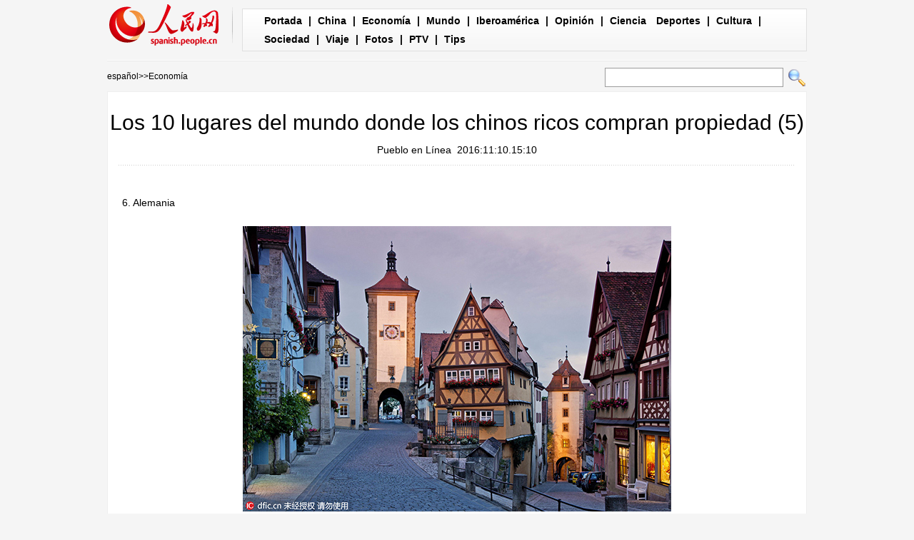

--- FILE ---
content_type: text/html
request_url: http://spanish.people.com.cn/n3/2016/1110/c31620-9139865-5.html
body_size: 4267
content:
<!DOCTYPE html PUBLIC "-//W3C//DTD XHTML 1.0 Transitional//EN" "http://www.w3.org/TR/xhtml1/DTD/xhtml1-transitional.dtd">

<html xmlns="http://www.w3.org/1999/xhtml">

<head>

<meta http-equiv="content-type" content="text/html;charset=UTF-8"/>

<meta http-equiv="Content-Language" content="utf-8" />

<meta content="all" name="robots" />

<title>Los 10 lugares del mundo donde los chinos ricos compran propiedad (5)</title>

<meta name="description" content="Beijing,10/11/2016 (El Pueblo en Línea) - Cada vez más ciudadanos chinos ricos invierten en propie" />

<meta name="keywords" content="" />

<meta name="filetype" content="0">

<meta name="publishedtype" content="1">

<meta name="pagetype" content="1">

<meta name="catalogs" content="F_31620">

<meta name="contentid" content="F_9139865">

<meta name="publishdate" content="2016-11-10">

<meta name="author" content="F_121">

<meta name="source" content="Fuente：Pueblo en Línea Originales">

<meta name="editor" content="F_121">

<meta name="sourcetype" content="10">

<meta http-equiv="X-UA-Compatible" content="IE=EmulateIE7" />

<!-- style -->

<link rel="stylesheet"  href="/img/2012gqwbc/page.css" type="text/css" media="all"  />

<link rel="stylesheet"  href="/img/2012gqwbc/pagexw.css" type="text/css" media="all"  />

<script type="text/javascript" src="/img/2012gqwbc/jquery-1.4.2.min.js"></script>

<script type="text/javascript">

$(document).ready(function()

{

	var $text = $(".pic").find("img").attr("alt");

	$(".pic_txt").text($text);

	$(".pic").find("img").attr({alt:""});

	function text_show(){

	 $(".pic_txt").show();

	 $(".pic_txt").animate({bottom:"0px"},0);

	 //$(".left_btn").css({display:"block"});

	 //$(".right_btn").css({display:"block"});

	}

	 

	$(".pic").mouseover(function(){text_show();}) 

	$(".pic_txt").mouseover(function(){text_show();})

	$(".left_btn").mouseover(function(){text_show();})

	$(".right_btn").mouseover(function(){text_show();})	 

	

	$(".pic").mouseout(function(){

	 	 //$(".pic_txt").hide();

	 	 $(".pic_txt").animate({bottom:"-80px"},0);

		 //$(".left_btn").css({display:"none"});

		 //$(".right_btn").css({display:"none"});	 

	})

})

</script>

<script language="javascript" type="text/javascript">

<!--

function checkboard(){

	var res = true;

	if (document.form1.content.value==null || document.form1.content.value=="") {

		alert("No se recibe mensajes en blanco.");

		res = false;

	}

	return res;

}

function go()

{

window.open(url="http://posts.people.com.cn/bbs_new/app/src/main/?action=list&bid=5786687&channel_id=31620&id=9139865&lang=spanish");

}

-->

</script>

<script>



//????????



function FieldSearchFormTwo_onsubmit(){



	var SQLTitle="";



	var tempstr = Trim(document.FieldSearchFormTwo.Content.value)



	if (tempstr!=""){



		var oldStr=tempstr;



		 var searchStr=searchWordPro(oldStr);



			SQLTitle=searchStr;



			document.FieldSearchFormTwo.searchword.value=SQLTitle;



			return true;



	}else



	{



	alert("Le cadre est vide : inscrivez-y un ou plusieurs mots-clés!");



	return false;



	}







}



function searchWordPro(vsearchWord){



	var tempStr="";



	var isSpace=false;



	vsearchWord=alltrim(vsearchWord);



	var word_array =vsearchWord.split(" ");



	if(word_array.length<2) return vsearchWord;



	for (loop=0; loop < word_array.length;loop++)



	{



		if((alltrim(word_array[loop]).toLowerCase()=="or") ||(alltrim(word_array[loop]).toLowerCase()=="and")){



			return vsearchWord;



		}else{



			if(loop==0)



				tempStr=word_array[loop];



			else{



				if(alltrim(word_array[loop])!="")



					tempStr=tempStr+" and "+word_array[loop];



				}



		}



	}



	return tempStr;



}



function alltrim(a_strVarContent) 



{ 



var pos1, pos2, newstring; 







pos1 = 0; 



pos2 = 0; 



newstring = "" 







if ( a_strVarContent.length > 0 ) 



{ 



for( i=0; i<a_strVarContent.length; i++) 



{ 



if ( a_strVarContent.charAt(i) == " " ) 



pos1 = pos1 + 1; 



else 



break; 





} 







for( i=a_strVarContent.length-1; i>=0 ; i--) 



{ 



if ( a_strVarContent.charAt(i) == " " ) 



pos2 = pos2 + 1; 



else 



break; 



} 







newstring = a_strVarContent.substring(pos1, a_strVarContent.length-pos2) 







} 







return newstring; 



} 



//????



function Trim(str){



 if(str.charAt(0) == " "){



  str = str.slice(1);



  str = Trim(str); 





 }



 return str;



}







//??



</script>

</head>



<body>

<div class="top w980"> <span id="logo"><a href="http://spanish.peopledaily.com.cn/" target="_blank"><img src="/img/2012gqwbc/images/logo_xw.gif" /></a></span>

  <div><a href="http://spanish.peopledaily.com.cn/" target="_blank" class="one">Portada</a> | <a href="http://spanish.peopledaily.com.cn/31621/index.html" target="_blank">China</a> |  <a href="http://spanish.peopledaily.com.cn/31620/index.html" target="_blank">Economía</a> | <a href="http://spanish.peopledaily.com.cn/31618/index.html" target="_blank">Mundo</a> |  <a href="http://spanish.peopledaily.com.cn/31617/index.html" target="_blank">Iberoamérica</a> |  <a href="http://spanish.peopledaily.com.cn/31619/index.html" target="_blank">Opinión</a> |  <a href="http://spanish.peopledaily.com.cn//92121/index.html" target="_blank">Ciencia</a>
<a href="http://spanish.peopledaily.com.cn/31615/index.html" target="_blank">Deportes</a> |  <a href="http://spanish.peopledaily.com.cn//92122/index.html" target="_blank">Cultura</a> |  <a href="http://spanish.peopledaily.com.cn/31614/index.html" target="_blank">Sociedad</a> |  <a href="http://spanish.peopledaily.com.cn/204699/index.html" target="_blank">Viaje</a> |  <a href="http://spanish.peopledaily.com.cn/31613/index.html" target="_blank">Fotos</a> |  <a href="http://spanish.peopledaily.com.cn//101336/index.html" target="_blank">PTV</a> |  <a href="http://spanish.peopledaily.com.cn/205763/index.html" target="_blank">Tips</a></div>

</div>

<form name="FieldSearchFormTwo" method="post" action="http://search.people.com.cn/was40/people/utf8/spanish_index.jsp?type=1&channel=spanish" onsubmit="return FieldSearchFormTwo_onsubmit();"><p class="w980 clear path"> <i><a href="http://spanish.peopledaily.com.cn/" class="clink">español</a>&gt;&gt;<a href="http://spanish.peopledaily.com.cn/31620/" class="clink">Economía</a></i>

  <input type="hidden" name="searchword">

<input name="Content" type="text" class="input1" />

  <input type="image" name="button" id="button" value="search" src="/img/2012gqwbc/images/search.gif" /></p></form>

<div class="wb_content w980">

  <h1>Los 10 lugares del mundo donde los chinos ricos compran propiedad (5)</h1>

  <h3><a href="http://spanish.peopledaily.com.cn/">Pueblo en Línea</a>&nbsp;&nbsp;2016:11:10.15:10</h3>

  <div class="line"></div>

  <div class="page_pic">

    <div class="pic">

      <div class="pic_txt"></div>

    </div>

    <div class="left_btn"><a href="/n3/2016/1110/c31620-9139865-4.html"></a></div>

    <div class="right_btn"><a href="/n3/2016/1110/c31620-9139865-6.html"></a></div>

  </div>

  <p>
<p>
	6. Alemania</p>
<p style="text-align: center; ">
	<a href="/n3/2016/1110/c31620-9139865-6.html"><img alt="" src="/NMediaFile/2016/1110/FOREIGN201611101508000331226448576.jpg" style="width: 600px; height: 400px; " /></a></p>
<p>
	Un 3,5% de los 1,3 millones de individuos con alto patrimonio neto en China compraron propiedades en Alemania.</p>
<br><center><a href="/n3/2016/1110/c31620-9139865.html" class="abl2">【1】</a><a href="/n3/2016/1110/c31620-9139865-2.html" class="abl2">【2】</a><a href="/n3/2016/1110/c31620-9139865-3.html" class="abl2">【3】</a><a href="/n3/2016/1110/c31620-9139865-4.html" class="abl2">【4】</a><a href="/n3/2016/1110/c31620-9139865-5.html" class="common_current_page">【5】</a><a href="/n3/2016/1110/c31620-9139865-6.html" class="abl2">【6】</a><a href="/n3/2016/1110/c31620-9139865-7.html" class="abl2">【7】</a><a href="/n3/2016/1110/c31620-9139865-8.html" class="abl2">【8】</a><a href="/n3/2016/1110/c31620-9139865-9.html" class="abl2">【9】</a><a href="/n3/2016/1110/c31620-9139865-10.html" class="abl2">【10】</a></center><br><center><table border="0" align="center" width="40%"><tr><td width="50%" align="center"><a href="/n3/2016/1110/c31620-9139865-4.html"><img src="/img/page/pre_sp.jpg" border="0"></a></td><td width="50%" align="center"><a href="/n3/2016/1110/c31620-9139865-6.html"><img src="/img/page/next_sp.jpg" border="0"></a></td></tr></table></center></p>

  <em>(Web editor: Elena&nbsp;G., Rosa&nbsp;Liu)</em>

  <div class="line"></div>

  </div>





<div class="wb1_content w980 mt10 clear">
  <h2><b>Fotos</b></h2>
  <ul><li><a href="/n3/2016/1110/c92122-9139860.html" target="_blank"><img src="/NMediaFile/2016/1110/FOREIGN201611101521000080857842676.jpg" width="176" height="108" border="0" alt="La Alianza del Pacífico inaugura exposición fotográfica en Beijing"/></a><i><a href="/n3/2016/1110/c92122-9139860.html" target="_blank">La Alianza del Pacífico inaugura exposición fotográfica en Beijing</a></i></li>
<li><a href="/n3/2016/1110/c92122-9139859.html" target="_blank"><img src="/NMediaFile/2016/1110/FOREIGN201611101504000418942454718.jpg" width="176" height="108" border="0" alt="Evolución de la moda a lo largo de los siglos en China"/></a><i><a href="/n3/2016/1110/c92122-9139859.html" target="_blank">Evolución de la moda a lo largo de los siglos en China</a></i></li>
<li><a href="/n3/2016/1110/c92121-9139761.html" target="_blank"><img src="/NMediaFile/2016/1110/FOREIGN201611101033000064706207823.jpg" width="176" height="108" border="0" alt="Hallan en Colombia valiosos fósiles que pueden arrojar luz sobre cambio climático"/></a><i><a href="/n3/2016/1110/c92121-9139761.html" target="_blank">Hallan en Colombia valiosos fósiles que pueden arrojar luz sobre cambio climático</a></i></li>
<li><a href="/n3/2016/1110/c92122-9139756.html" target="_blank"><img src="/NMediaFile/2016/1110/FOREIGN201611101029000295656020141.jpg" width="176" height="108" border="0" alt="Rihanna publica una foto desnuda junto a su sobrina"/></a><i><a href="/n3/2016/1110/c92122-9139756.html" target="_blank">Rihanna publica una foto desnuda junto a su sobrina</a></i></li>
<li><a href="/n3/2016/1110/c31620-9139685.html" target="_blank"><img src="/NMediaFile/2016/1110/FOREIGN201611100920000417709684182.jpg" width="176" height="108" border="0" alt="Tesco paga 3 millones entre 9.000 clientes víctimas del &quot;ciberataque&quot;"/></a><i><a href="/n3/2016/1110/c31620-9139685.html" target="_blank">Tesco paga 3 millones entre 9.000 clientes víctimas del &quot;ciberataque&quot;</a></i></li>
<li><a href="/n3/2016/1110/c31615-9139678.html" target="_blank"><img src="/NMediaFile/2016/1110/FOREIGN201611100918000105622592721.jpg" width="176" height="108" border="0" alt="Suspendido tres años un entrenador inglés por apostar contra su equipo"/></a><i><a href="/n3/2016/1110/c31615-9139678.html" target="_blank">Suspendido tres años un entrenador inglés por apostar contra su equipo</a></i></li>
<li><a href="/n3/2016/1110/c31614-9139672.html" target="_blank"><img src="/NMediaFile/2016/1110/FOREIGN201611100912000490304483682.jpg" width="176" height="108" border="0" alt="'Los Simpson' vaticinaron la presidencia de Trump hace 16 años"/></a><i><a href="/n3/2016/1110/c31614-9139672.html" target="_blank">'Los Simpson' vaticinaron la presidencia de Trump hace 16 años</a></i></li>
<li><a href="/n3/2016/1110/c31614-9139666.html" target="_blank"><img src="/NMediaFile/2016/1110/FOREIGN201611100908000335066438183.jpg" width="176" height="108" border="0" alt="Logran que un mono camine después de una lesión medular"/></a><i><a href="/n3/2016/1110/c31614-9139666.html" target="_blank">Logran que un mono camine después de una lesión medular</a></i></li>
<li><a href="/n3/2016/1110/c31614-9139659.html" target="_blank"><img src="/NMediaFile/2016/1110/FOREIGN201611100905000213611009705.jpg" width="176" height="108" border="0" alt="La industria del porno en California se libra de la ley del condón"/></a><i><a href="/n3/2016/1110/c31614-9139659.html" target="_blank">La industria del porno en California se libra de la ley del condón</a></i></li>
<li><a href="/n3/2016/1110/c31621-9139440.html" target="_blank"><img src="/NMediaFile/2016/1110/FOREIGN201611100807000245730549611.jpg" width="176" height="108" border="0" alt="Presidente Xi conversa con astronautas de laboratorio espacial"/></a><i><a href="/n3/2016/1110/c31621-9139440.html" target="_blank">Presidente Xi conversa con astronautas de laboratorio espacial</a></i></li>

</ul>
</div>



<div class="wb2_content w980 mt10 clear">

  <div class="wb_left fl">

    

    

    <h2><b>Comentario</b></h2>

    <form name="form1" method="post" action="http://posts.people.com.cn/bbs_new/app/src/main/?action=parse_publish&op=ins&bid=5786687&channel_id=31620&id=9139865&lang=french" target="_blank" onSubmit="return checkboard()">

    <INPUT type=hidden name=pid value=0>

    <table border="0" align="center" cellpadding="0" cellspacing="15" class="ly">

      <tr>

        <td>Nombre y apellido:

          <input type="text" class="input2" name="yonghuming" id="yonghuming" /></td>

        <td>&nbsp;</td>

      </tr>

      <tr>

        <td><textarea name="content" id="content" cols="" rows=""></textarea></td>

        <td><input  type="image" src="/img/2012gqwbc/images/xw1.gif" />

        <a href="JavaScript:document.form1.reset();"><img src="/img/2012gqwbc/images/xw2.gif" width="90" height="25" /></a>

        <a href="#" onClick="go();"><img src="/img/2012gqwbc/images/xw3.gif" width="90" height="25" /></a></td>

      </tr>

    </table></form>

  </div>

  <div class="wb_right fr">

    <h2><b>Noticias</b></h2>
    <ul class="fl list_14 l_h24"><li><a href='/31619/8172455.html' target="_blank">La responsabilidad histórica del nuevo liderazgo chino</a></li>
<li><a href='/31621/8171962.html' target="_blank">Prometen puño de hierro contra contaminación</a></li>
<li><a href='/31621/8171586.html' target="_blank">COMENTARIO: El "sueño chino" tiene un significado global</a></li>
</ul>

  </div>

  <div><img src="/img/2012gqwbc/images/bt.gif" width="981" height="1" /></div>

</div>

<div id="copyright"><div id="copyright">Copyright: Queda rigurosamente prohibida la redistribución total o parcial de los <br />
contenidos de los servicios de Pueblo en Línea sin el consentimiento expreso suyo. </div></div>

<img src="http://58.68.146.44:8000/d.gif?id=9139865" width=0 height=0>

<script src="/css/2010tianrun/webdig_test.js" language="javascript" type="text/javascript"></script>

</body>

</html>

